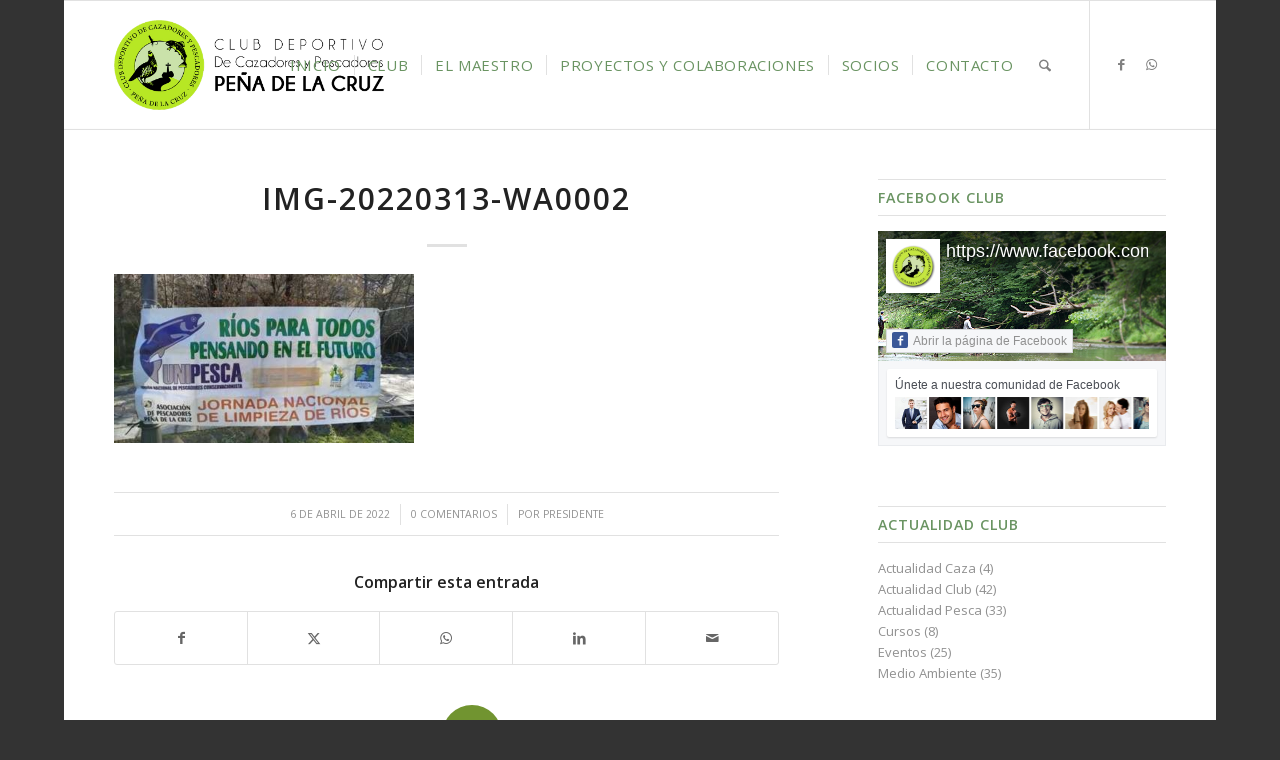

--- FILE ---
content_type: text/html; charset=UTF-8
request_url: https://xn--clubdeportivopeadelacruz-flc.es/jornada-de-limpieza-cuerpo-de-hombre-2022/img-20220313-wa0002-4/
body_size: 14555
content:
<!DOCTYPE html>
<html lang="es" class="html_boxed responsive av-preloader-disabled  html_header_top html_logo_left html_main_nav_header html_menu_right html_custom html_header_sticky html_header_shrinking_disabled html_mobile_menu_tablet html_header_searchicon html_content_align_center html_header_unstick_top_disabled html_header_stretch_disabled html_elegant-blog html_av-overlay-side html_av-overlay-side-minimal html_av-submenu-noclone html_entry_id_2970 av-cookies-no-cookie-consent av-no-preview av-default-lightbox html_text_menu_active av-mobile-menu-switch-default">
<head>
<meta charset="UTF-8" />
<meta name="robots" content="index, follow" />


<!-- mobile setting -->
<meta name="viewport" content="width=device-width, initial-scale=1">

<!-- Scripts/CSS and wp_head hook -->
<title>IMG-20220313-WA0002 &#8211; Club Deportivo Peña de la Cruz</title>
<meta name='robots' content='max-image-preview:large' />
<link rel="alternate" type="application/rss+xml" title="Club Deportivo Peña de la Cruz &raquo; Feed" href="https://xn--clubdeportivopeadelacruz-flc.es/feed/" />
<link rel="alternate" type="application/rss+xml" title="Club Deportivo Peña de la Cruz &raquo; Feed de los comentarios" href="https://xn--clubdeportivopeadelacruz-flc.es/comments/feed/" />
<link rel="alternate" type="application/rss+xml" title="Club Deportivo Peña de la Cruz &raquo; Comentario IMG-20220313-WA0002 del feed" href="https://xn--clubdeportivopeadelacruz-flc.es/jornada-de-limpieza-cuerpo-de-hombre-2022/img-20220313-wa0002-4/feed/" />
<link rel="alternate" title="oEmbed (JSON)" type="application/json+oembed" href="https://xn--clubdeportivopeadelacruz-flc.es/wp-json/oembed/1.0/embed?url=https%3A%2F%2Fxn--clubdeportivopeadelacruz-flc.es%2Fjornada-de-limpieza-cuerpo-de-hombre-2022%2Fimg-20220313-wa0002-4%2F" />
<link rel="alternate" title="oEmbed (XML)" type="text/xml+oembed" href="https://xn--clubdeportivopeadelacruz-flc.es/wp-json/oembed/1.0/embed?url=https%3A%2F%2Fxn--clubdeportivopeadelacruz-flc.es%2Fjornada-de-limpieza-cuerpo-de-hombre-2022%2Fimg-20220313-wa0002-4%2F&#038;format=xml" />

<!-- google webfont font replacement -->

			<script type='text/javascript'>

				(function() {

					/*	check if webfonts are disabled by user setting via cookie - or user must opt in.	*/
					var html = document.getElementsByTagName('html')[0];
					var cookie_check = html.className.indexOf('av-cookies-needs-opt-in') >= 0 || html.className.indexOf('av-cookies-can-opt-out') >= 0;
					var allow_continue = true;
					var silent_accept_cookie = html.className.indexOf('av-cookies-user-silent-accept') >= 0;

					if( cookie_check && ! silent_accept_cookie )
					{
						if( ! document.cookie.match(/aviaCookieConsent/) || html.className.indexOf('av-cookies-session-refused') >= 0 )
						{
							allow_continue = false;
						}
						else
						{
							if( ! document.cookie.match(/aviaPrivacyRefuseCookiesHideBar/) )
							{
								allow_continue = false;
							}
							else if( ! document.cookie.match(/aviaPrivacyEssentialCookiesEnabled/) )
							{
								allow_continue = false;
							}
							else if( document.cookie.match(/aviaPrivacyGoogleWebfontsDisabled/) )
							{
								allow_continue = false;
							}
						}
					}

					if( allow_continue )
					{
						var f = document.createElement('link');

						f.type 	= 'text/css';
						f.rel 	= 'stylesheet';
						f.href 	= 'https://fonts.googleapis.com/css?family=Open+Sans:400,600&display=auto';
						f.id 	= 'avia-google-webfont';

						document.getElementsByTagName('head')[0].appendChild(f);
					}
				})();

			</script>
			<style id='wp-img-auto-sizes-contain-inline-css' type='text/css'>
img:is([sizes=auto i],[sizes^="auto," i]){contain-intrinsic-size:3000px 1500px}
/*# sourceURL=wp-img-auto-sizes-contain-inline-css */
</style>
<style id='wp-emoji-styles-inline-css' type='text/css'>

	img.wp-smiley, img.emoji {
		display: inline !important;
		border: none !important;
		box-shadow: none !important;
		height: 1em !important;
		width: 1em !important;
		margin: 0 0.07em !important;
		vertical-align: -0.1em !important;
		background: none !important;
		padding: 0 !important;
	}
/*# sourceURL=wp-emoji-styles-inline-css */
</style>
<style id='wp-block-library-inline-css' type='text/css'>
:root{--wp-block-synced-color:#7a00df;--wp-block-synced-color--rgb:122,0,223;--wp-bound-block-color:var(--wp-block-synced-color);--wp-editor-canvas-background:#ddd;--wp-admin-theme-color:#007cba;--wp-admin-theme-color--rgb:0,124,186;--wp-admin-theme-color-darker-10:#006ba1;--wp-admin-theme-color-darker-10--rgb:0,107,160.5;--wp-admin-theme-color-darker-20:#005a87;--wp-admin-theme-color-darker-20--rgb:0,90,135;--wp-admin-border-width-focus:2px}@media (min-resolution:192dpi){:root{--wp-admin-border-width-focus:1.5px}}.wp-element-button{cursor:pointer}:root .has-very-light-gray-background-color{background-color:#eee}:root .has-very-dark-gray-background-color{background-color:#313131}:root .has-very-light-gray-color{color:#eee}:root .has-very-dark-gray-color{color:#313131}:root .has-vivid-green-cyan-to-vivid-cyan-blue-gradient-background{background:linear-gradient(135deg,#00d084,#0693e3)}:root .has-purple-crush-gradient-background{background:linear-gradient(135deg,#34e2e4,#4721fb 50%,#ab1dfe)}:root .has-hazy-dawn-gradient-background{background:linear-gradient(135deg,#faaca8,#dad0ec)}:root .has-subdued-olive-gradient-background{background:linear-gradient(135deg,#fafae1,#67a671)}:root .has-atomic-cream-gradient-background{background:linear-gradient(135deg,#fdd79a,#004a59)}:root .has-nightshade-gradient-background{background:linear-gradient(135deg,#330968,#31cdcf)}:root .has-midnight-gradient-background{background:linear-gradient(135deg,#020381,#2874fc)}:root{--wp--preset--font-size--normal:16px;--wp--preset--font-size--huge:42px}.has-regular-font-size{font-size:1em}.has-larger-font-size{font-size:2.625em}.has-normal-font-size{font-size:var(--wp--preset--font-size--normal)}.has-huge-font-size{font-size:var(--wp--preset--font-size--huge)}.has-text-align-center{text-align:center}.has-text-align-left{text-align:left}.has-text-align-right{text-align:right}.has-fit-text{white-space:nowrap!important}#end-resizable-editor-section{display:none}.aligncenter{clear:both}.items-justified-left{justify-content:flex-start}.items-justified-center{justify-content:center}.items-justified-right{justify-content:flex-end}.items-justified-space-between{justify-content:space-between}.screen-reader-text{border:0;clip-path:inset(50%);height:1px;margin:-1px;overflow:hidden;padding:0;position:absolute;width:1px;word-wrap:normal!important}.screen-reader-text:focus{background-color:#ddd;clip-path:none;color:#444;display:block;font-size:1em;height:auto;left:5px;line-height:normal;padding:15px 23px 14px;text-decoration:none;top:5px;width:auto;z-index:100000}html :where(.has-border-color){border-style:solid}html :where([style*=border-top-color]){border-top-style:solid}html :where([style*=border-right-color]){border-right-style:solid}html :where([style*=border-bottom-color]){border-bottom-style:solid}html :where([style*=border-left-color]){border-left-style:solid}html :where([style*=border-width]){border-style:solid}html :where([style*=border-top-width]){border-top-style:solid}html :where([style*=border-right-width]){border-right-style:solid}html :where([style*=border-bottom-width]){border-bottom-style:solid}html :where([style*=border-left-width]){border-left-style:solid}html :where(img[class*=wp-image-]){height:auto;max-width:100%}:where(figure){margin:0 0 1em}html :where(.is-position-sticky){--wp-admin--admin-bar--position-offset:var(--wp-admin--admin-bar--height,0px)}@media screen and (max-width:600px){html :where(.is-position-sticky){--wp-admin--admin-bar--position-offset:0px}}

/*# sourceURL=wp-block-library-inline-css */
</style><style id='global-styles-inline-css' type='text/css'>
:root{--wp--preset--aspect-ratio--square: 1;--wp--preset--aspect-ratio--4-3: 4/3;--wp--preset--aspect-ratio--3-4: 3/4;--wp--preset--aspect-ratio--3-2: 3/2;--wp--preset--aspect-ratio--2-3: 2/3;--wp--preset--aspect-ratio--16-9: 16/9;--wp--preset--aspect-ratio--9-16: 9/16;--wp--preset--color--black: #000000;--wp--preset--color--cyan-bluish-gray: #abb8c3;--wp--preset--color--white: #ffffff;--wp--preset--color--pale-pink: #f78da7;--wp--preset--color--vivid-red: #cf2e2e;--wp--preset--color--luminous-vivid-orange: #ff6900;--wp--preset--color--luminous-vivid-amber: #fcb900;--wp--preset--color--light-green-cyan: #7bdcb5;--wp--preset--color--vivid-green-cyan: #00d084;--wp--preset--color--pale-cyan-blue: #8ed1fc;--wp--preset--color--vivid-cyan-blue: #0693e3;--wp--preset--color--vivid-purple: #9b51e0;--wp--preset--color--metallic-red: #b02b2c;--wp--preset--color--maximum-yellow-red: #edae44;--wp--preset--color--yellow-sun: #eeee22;--wp--preset--color--palm-leaf: #83a846;--wp--preset--color--aero: #7bb0e7;--wp--preset--color--old-lavender: #745f7e;--wp--preset--color--steel-teal: #5f8789;--wp--preset--color--raspberry-pink: #d65799;--wp--preset--color--medium-turquoise: #4ecac2;--wp--preset--gradient--vivid-cyan-blue-to-vivid-purple: linear-gradient(135deg,rgb(6,147,227) 0%,rgb(155,81,224) 100%);--wp--preset--gradient--light-green-cyan-to-vivid-green-cyan: linear-gradient(135deg,rgb(122,220,180) 0%,rgb(0,208,130) 100%);--wp--preset--gradient--luminous-vivid-amber-to-luminous-vivid-orange: linear-gradient(135deg,rgb(252,185,0) 0%,rgb(255,105,0) 100%);--wp--preset--gradient--luminous-vivid-orange-to-vivid-red: linear-gradient(135deg,rgb(255,105,0) 0%,rgb(207,46,46) 100%);--wp--preset--gradient--very-light-gray-to-cyan-bluish-gray: linear-gradient(135deg,rgb(238,238,238) 0%,rgb(169,184,195) 100%);--wp--preset--gradient--cool-to-warm-spectrum: linear-gradient(135deg,rgb(74,234,220) 0%,rgb(151,120,209) 20%,rgb(207,42,186) 40%,rgb(238,44,130) 60%,rgb(251,105,98) 80%,rgb(254,248,76) 100%);--wp--preset--gradient--blush-light-purple: linear-gradient(135deg,rgb(255,206,236) 0%,rgb(152,150,240) 100%);--wp--preset--gradient--blush-bordeaux: linear-gradient(135deg,rgb(254,205,165) 0%,rgb(254,45,45) 50%,rgb(107,0,62) 100%);--wp--preset--gradient--luminous-dusk: linear-gradient(135deg,rgb(255,203,112) 0%,rgb(199,81,192) 50%,rgb(65,88,208) 100%);--wp--preset--gradient--pale-ocean: linear-gradient(135deg,rgb(255,245,203) 0%,rgb(182,227,212) 50%,rgb(51,167,181) 100%);--wp--preset--gradient--electric-grass: linear-gradient(135deg,rgb(202,248,128) 0%,rgb(113,206,126) 100%);--wp--preset--gradient--midnight: linear-gradient(135deg,rgb(2,3,129) 0%,rgb(40,116,252) 100%);--wp--preset--font-size--small: 1rem;--wp--preset--font-size--medium: 1.125rem;--wp--preset--font-size--large: 1.75rem;--wp--preset--font-size--x-large: clamp(1.75rem, 3vw, 2.25rem);--wp--preset--spacing--20: 0.44rem;--wp--preset--spacing--30: 0.67rem;--wp--preset--spacing--40: 1rem;--wp--preset--spacing--50: 1.5rem;--wp--preset--spacing--60: 2.25rem;--wp--preset--spacing--70: 3.38rem;--wp--preset--spacing--80: 5.06rem;--wp--preset--shadow--natural: 6px 6px 9px rgba(0, 0, 0, 0.2);--wp--preset--shadow--deep: 12px 12px 50px rgba(0, 0, 0, 0.4);--wp--preset--shadow--sharp: 6px 6px 0px rgba(0, 0, 0, 0.2);--wp--preset--shadow--outlined: 6px 6px 0px -3px rgb(255, 255, 255), 6px 6px rgb(0, 0, 0);--wp--preset--shadow--crisp: 6px 6px 0px rgb(0, 0, 0);}:root { --wp--style--global--content-size: 800px;--wp--style--global--wide-size: 1130px; }:where(body) { margin: 0; }.wp-site-blocks > .alignleft { float: left; margin-right: 2em; }.wp-site-blocks > .alignright { float: right; margin-left: 2em; }.wp-site-blocks > .aligncenter { justify-content: center; margin-left: auto; margin-right: auto; }:where(.is-layout-flex){gap: 0.5em;}:where(.is-layout-grid){gap: 0.5em;}.is-layout-flow > .alignleft{float: left;margin-inline-start: 0;margin-inline-end: 2em;}.is-layout-flow > .alignright{float: right;margin-inline-start: 2em;margin-inline-end: 0;}.is-layout-flow > .aligncenter{margin-left: auto !important;margin-right: auto !important;}.is-layout-constrained > .alignleft{float: left;margin-inline-start: 0;margin-inline-end: 2em;}.is-layout-constrained > .alignright{float: right;margin-inline-start: 2em;margin-inline-end: 0;}.is-layout-constrained > .aligncenter{margin-left: auto !important;margin-right: auto !important;}.is-layout-constrained > :where(:not(.alignleft):not(.alignright):not(.alignfull)){max-width: var(--wp--style--global--content-size);margin-left: auto !important;margin-right: auto !important;}.is-layout-constrained > .alignwide{max-width: var(--wp--style--global--wide-size);}body .is-layout-flex{display: flex;}.is-layout-flex{flex-wrap: wrap;align-items: center;}.is-layout-flex > :is(*, div){margin: 0;}body .is-layout-grid{display: grid;}.is-layout-grid > :is(*, div){margin: 0;}body{padding-top: 0px;padding-right: 0px;padding-bottom: 0px;padding-left: 0px;}a:where(:not(.wp-element-button)){text-decoration: underline;}:root :where(.wp-element-button, .wp-block-button__link){background-color: #32373c;border-width: 0;color: #fff;font-family: inherit;font-size: inherit;font-style: inherit;font-weight: inherit;letter-spacing: inherit;line-height: inherit;padding-top: calc(0.667em + 2px);padding-right: calc(1.333em + 2px);padding-bottom: calc(0.667em + 2px);padding-left: calc(1.333em + 2px);text-decoration: none;text-transform: inherit;}.has-black-color{color: var(--wp--preset--color--black) !important;}.has-cyan-bluish-gray-color{color: var(--wp--preset--color--cyan-bluish-gray) !important;}.has-white-color{color: var(--wp--preset--color--white) !important;}.has-pale-pink-color{color: var(--wp--preset--color--pale-pink) !important;}.has-vivid-red-color{color: var(--wp--preset--color--vivid-red) !important;}.has-luminous-vivid-orange-color{color: var(--wp--preset--color--luminous-vivid-orange) !important;}.has-luminous-vivid-amber-color{color: var(--wp--preset--color--luminous-vivid-amber) !important;}.has-light-green-cyan-color{color: var(--wp--preset--color--light-green-cyan) !important;}.has-vivid-green-cyan-color{color: var(--wp--preset--color--vivid-green-cyan) !important;}.has-pale-cyan-blue-color{color: var(--wp--preset--color--pale-cyan-blue) !important;}.has-vivid-cyan-blue-color{color: var(--wp--preset--color--vivid-cyan-blue) !important;}.has-vivid-purple-color{color: var(--wp--preset--color--vivid-purple) !important;}.has-metallic-red-color{color: var(--wp--preset--color--metallic-red) !important;}.has-maximum-yellow-red-color{color: var(--wp--preset--color--maximum-yellow-red) !important;}.has-yellow-sun-color{color: var(--wp--preset--color--yellow-sun) !important;}.has-palm-leaf-color{color: var(--wp--preset--color--palm-leaf) !important;}.has-aero-color{color: var(--wp--preset--color--aero) !important;}.has-old-lavender-color{color: var(--wp--preset--color--old-lavender) !important;}.has-steel-teal-color{color: var(--wp--preset--color--steel-teal) !important;}.has-raspberry-pink-color{color: var(--wp--preset--color--raspberry-pink) !important;}.has-medium-turquoise-color{color: var(--wp--preset--color--medium-turquoise) !important;}.has-black-background-color{background-color: var(--wp--preset--color--black) !important;}.has-cyan-bluish-gray-background-color{background-color: var(--wp--preset--color--cyan-bluish-gray) !important;}.has-white-background-color{background-color: var(--wp--preset--color--white) !important;}.has-pale-pink-background-color{background-color: var(--wp--preset--color--pale-pink) !important;}.has-vivid-red-background-color{background-color: var(--wp--preset--color--vivid-red) !important;}.has-luminous-vivid-orange-background-color{background-color: var(--wp--preset--color--luminous-vivid-orange) !important;}.has-luminous-vivid-amber-background-color{background-color: var(--wp--preset--color--luminous-vivid-amber) !important;}.has-light-green-cyan-background-color{background-color: var(--wp--preset--color--light-green-cyan) !important;}.has-vivid-green-cyan-background-color{background-color: var(--wp--preset--color--vivid-green-cyan) !important;}.has-pale-cyan-blue-background-color{background-color: var(--wp--preset--color--pale-cyan-blue) !important;}.has-vivid-cyan-blue-background-color{background-color: var(--wp--preset--color--vivid-cyan-blue) !important;}.has-vivid-purple-background-color{background-color: var(--wp--preset--color--vivid-purple) !important;}.has-metallic-red-background-color{background-color: var(--wp--preset--color--metallic-red) !important;}.has-maximum-yellow-red-background-color{background-color: var(--wp--preset--color--maximum-yellow-red) !important;}.has-yellow-sun-background-color{background-color: var(--wp--preset--color--yellow-sun) !important;}.has-palm-leaf-background-color{background-color: var(--wp--preset--color--palm-leaf) !important;}.has-aero-background-color{background-color: var(--wp--preset--color--aero) !important;}.has-old-lavender-background-color{background-color: var(--wp--preset--color--old-lavender) !important;}.has-steel-teal-background-color{background-color: var(--wp--preset--color--steel-teal) !important;}.has-raspberry-pink-background-color{background-color: var(--wp--preset--color--raspberry-pink) !important;}.has-medium-turquoise-background-color{background-color: var(--wp--preset--color--medium-turquoise) !important;}.has-black-border-color{border-color: var(--wp--preset--color--black) !important;}.has-cyan-bluish-gray-border-color{border-color: var(--wp--preset--color--cyan-bluish-gray) !important;}.has-white-border-color{border-color: var(--wp--preset--color--white) !important;}.has-pale-pink-border-color{border-color: var(--wp--preset--color--pale-pink) !important;}.has-vivid-red-border-color{border-color: var(--wp--preset--color--vivid-red) !important;}.has-luminous-vivid-orange-border-color{border-color: var(--wp--preset--color--luminous-vivid-orange) !important;}.has-luminous-vivid-amber-border-color{border-color: var(--wp--preset--color--luminous-vivid-amber) !important;}.has-light-green-cyan-border-color{border-color: var(--wp--preset--color--light-green-cyan) !important;}.has-vivid-green-cyan-border-color{border-color: var(--wp--preset--color--vivid-green-cyan) !important;}.has-pale-cyan-blue-border-color{border-color: var(--wp--preset--color--pale-cyan-blue) !important;}.has-vivid-cyan-blue-border-color{border-color: var(--wp--preset--color--vivid-cyan-blue) !important;}.has-vivid-purple-border-color{border-color: var(--wp--preset--color--vivid-purple) !important;}.has-metallic-red-border-color{border-color: var(--wp--preset--color--metallic-red) !important;}.has-maximum-yellow-red-border-color{border-color: var(--wp--preset--color--maximum-yellow-red) !important;}.has-yellow-sun-border-color{border-color: var(--wp--preset--color--yellow-sun) !important;}.has-palm-leaf-border-color{border-color: var(--wp--preset--color--palm-leaf) !important;}.has-aero-border-color{border-color: var(--wp--preset--color--aero) !important;}.has-old-lavender-border-color{border-color: var(--wp--preset--color--old-lavender) !important;}.has-steel-teal-border-color{border-color: var(--wp--preset--color--steel-teal) !important;}.has-raspberry-pink-border-color{border-color: var(--wp--preset--color--raspberry-pink) !important;}.has-medium-turquoise-border-color{border-color: var(--wp--preset--color--medium-turquoise) !important;}.has-vivid-cyan-blue-to-vivid-purple-gradient-background{background: var(--wp--preset--gradient--vivid-cyan-blue-to-vivid-purple) !important;}.has-light-green-cyan-to-vivid-green-cyan-gradient-background{background: var(--wp--preset--gradient--light-green-cyan-to-vivid-green-cyan) !important;}.has-luminous-vivid-amber-to-luminous-vivid-orange-gradient-background{background: var(--wp--preset--gradient--luminous-vivid-amber-to-luminous-vivid-orange) !important;}.has-luminous-vivid-orange-to-vivid-red-gradient-background{background: var(--wp--preset--gradient--luminous-vivid-orange-to-vivid-red) !important;}.has-very-light-gray-to-cyan-bluish-gray-gradient-background{background: var(--wp--preset--gradient--very-light-gray-to-cyan-bluish-gray) !important;}.has-cool-to-warm-spectrum-gradient-background{background: var(--wp--preset--gradient--cool-to-warm-spectrum) !important;}.has-blush-light-purple-gradient-background{background: var(--wp--preset--gradient--blush-light-purple) !important;}.has-blush-bordeaux-gradient-background{background: var(--wp--preset--gradient--blush-bordeaux) !important;}.has-luminous-dusk-gradient-background{background: var(--wp--preset--gradient--luminous-dusk) !important;}.has-pale-ocean-gradient-background{background: var(--wp--preset--gradient--pale-ocean) !important;}.has-electric-grass-gradient-background{background: var(--wp--preset--gradient--electric-grass) !important;}.has-midnight-gradient-background{background: var(--wp--preset--gradient--midnight) !important;}.has-small-font-size{font-size: var(--wp--preset--font-size--small) !important;}.has-medium-font-size{font-size: var(--wp--preset--font-size--medium) !important;}.has-large-font-size{font-size: var(--wp--preset--font-size--large) !important;}.has-x-large-font-size{font-size: var(--wp--preset--font-size--x-large) !important;}
/*# sourceURL=global-styles-inline-css */
</style>

<link rel='stylesheet' id='avia-merged-styles-css' href='https://xn--clubdeportivopeadelacruz-flc.es/wp-content/uploads/dynamic_avia/avia-merged-styles-235e63176a4e9676504ab1a4a5ec18f5---6965d34c06b19.css' type='text/css' media='all' />
<script type="text/javascript" src="https://xn--clubdeportivopeadelacruz-flc.es/wp-includes/js/jquery/jquery.min.js?ver=3.7.1" id="jquery-core-js"></script>
<script type="text/javascript" src="https://xn--clubdeportivopeadelacruz-flc.es/wp-includes/js/jquery/jquery-migrate.min.js?ver=3.4.1" id="jquery-migrate-js"></script>
<script type="text/javascript" src="https://xn--clubdeportivopeadelacruz-flc.es/wp-content/uploads/dynamic_avia/avia-head-scripts-070366f63d82c41a8edf227fc9d22909---6965d34c4757c.js" id="avia-head-scripts-js"></script>
<link rel="https://api.w.org/" href="https://xn--clubdeportivopeadelacruz-flc.es/wp-json/" /><link rel="alternate" title="JSON" type="application/json" href="https://xn--clubdeportivopeadelacruz-flc.es/wp-json/wp/v2/media/2970" /><link rel="EditURI" type="application/rsd+xml" title="RSD" href="https://xn--clubdeportivopeadelacruz-flc.es/xmlrpc.php?rsd" />
<meta name="generator" content="WordPress 6.9" />
<link rel="canonical" href="https://xn--clubdeportivopeadelacruz-flc.es/jornada-de-limpieza-cuerpo-de-hombre-2022/img-20220313-wa0002-4/" />
<link rel='shortlink' href='https://xn--clubdeportivopeadelacruz-flc.es/?p=2970' />

<link rel="icon" href="https://xn--clubdeportivopeadelacruz-flc.es/wp-content/uploads/2022/01/logo-sociedad.png" type="image/png">
<!--[if lt IE 9]><script src="https://xn--clubdeportivopeadelacruz-flc.es/wp-content/themes/enfold/js/html5shiv.js"></script><![endif]--><link rel="profile" href="https://gmpg.org/xfn/11" />
<link rel="alternate" type="application/rss+xml" title="Club Deportivo Peña de la Cruz RSS2 Feed" href="https://xn--clubdeportivopeadelacruz-flc.es/feed/" />
<link rel="pingback" href="https://xn--clubdeportivopeadelacruz-flc.es/xmlrpc.php" />

<style type='text/css' media='screen'>
 #top #header_main > .container, #top #header_main > .container .main_menu  .av-main-nav > li > a, #top #header_main #menu-item-shop .cart_dropdown_link{ height:128px; line-height: 128px; }
 .html_top_nav_header .av-logo-container{ height:128px;  }
 .html_header_top.html_header_sticky #top #wrap_all #main{ padding-top:128px; } 
</style>

<!-- To speed up the rendering and to display the site as fast as possible to the user we include some styles and scripts for above the fold content inline -->
<script type="text/javascript">'use strict';var avia_is_mobile=!1;if(/Android|webOS|iPhone|iPad|iPod|BlackBerry|IEMobile|Opera Mini/i.test(navigator.userAgent)&&'ontouchstart' in document.documentElement){avia_is_mobile=!0;document.documentElement.className+=' avia_mobile '}
else{document.documentElement.className+=' avia_desktop '};document.documentElement.className+=' js_active ';(function(){var e=['-webkit-','-moz-','-ms-',''],n='',o=!1,a=!1;for(var t in e){if(e[t]+'transform' in document.documentElement.style){o=!0;n=e[t]+'transform'};if(e[t]+'perspective' in document.documentElement.style){a=!0}};if(o){document.documentElement.className+=' avia_transform '};if(a){document.documentElement.className+=' avia_transform3d '};if(typeof document.getElementsByClassName=='function'&&typeof document.documentElement.getBoundingClientRect=='function'&&avia_is_mobile==!1){if(n&&window.innerHeight>0){setTimeout(function(){var e=0,o={},a=0,t=document.getElementsByClassName('av-parallax'),i=window.pageYOffset||document.documentElement.scrollTop;for(e=0;e<t.length;e++){t[e].style.top='0px';o=t[e].getBoundingClientRect();a=Math.ceil((window.innerHeight+i-o.top)*0.3);t[e].style[n]='translate(0px, '+a+'px)';t[e].style.top='auto';t[e].className+=' enabled-parallax '}},50)}}})();</script><style type="text/css">
		@font-face {font-family: 'entypo-fontello-enfold'; font-weight: normal; font-style: normal; font-display: auto;
		src: url('https://xn--clubdeportivopeadelacruz-flc.es/wp-content/themes/enfold/config-templatebuilder/avia-template-builder/assets/fonts/entypo-fontello-enfold/entypo-fontello-enfold.woff2') format('woff2'),
		url('https://xn--clubdeportivopeadelacruz-flc.es/wp-content/themes/enfold/config-templatebuilder/avia-template-builder/assets/fonts/entypo-fontello-enfold/entypo-fontello-enfold.woff') format('woff'),
		url('https://xn--clubdeportivopeadelacruz-flc.es/wp-content/themes/enfold/config-templatebuilder/avia-template-builder/assets/fonts/entypo-fontello-enfold/entypo-fontello-enfold.ttf') format('truetype'),
		url('https://xn--clubdeportivopeadelacruz-flc.es/wp-content/themes/enfold/config-templatebuilder/avia-template-builder/assets/fonts/entypo-fontello-enfold/entypo-fontello-enfold.svg#entypo-fontello-enfold') format('svg'),
		url('https://xn--clubdeportivopeadelacruz-flc.es/wp-content/themes/enfold/config-templatebuilder/avia-template-builder/assets/fonts/entypo-fontello-enfold/entypo-fontello-enfold.eot'),
		url('https://xn--clubdeportivopeadelacruz-flc.es/wp-content/themes/enfold/config-templatebuilder/avia-template-builder/assets/fonts/entypo-fontello-enfold/entypo-fontello-enfold.eot?#iefix') format('embedded-opentype');
		}

		#top .avia-font-entypo-fontello-enfold, body .avia-font-entypo-fontello-enfold, html body [data-av_iconfont='entypo-fontello-enfold']:before{ font-family: 'entypo-fontello-enfold'; }
		
		@font-face {font-family: 'entypo-fontello'; font-weight: normal; font-style: normal; font-display: auto;
		src: url('https://xn--clubdeportivopeadelacruz-flc.es/wp-content/themes/enfold/config-templatebuilder/avia-template-builder/assets/fonts/entypo-fontello/entypo-fontello.woff2') format('woff2'),
		url('https://xn--clubdeportivopeadelacruz-flc.es/wp-content/themes/enfold/config-templatebuilder/avia-template-builder/assets/fonts/entypo-fontello/entypo-fontello.woff') format('woff'),
		url('https://xn--clubdeportivopeadelacruz-flc.es/wp-content/themes/enfold/config-templatebuilder/avia-template-builder/assets/fonts/entypo-fontello/entypo-fontello.ttf') format('truetype'),
		url('https://xn--clubdeportivopeadelacruz-flc.es/wp-content/themes/enfold/config-templatebuilder/avia-template-builder/assets/fonts/entypo-fontello/entypo-fontello.svg#entypo-fontello') format('svg'),
		url('https://xn--clubdeportivopeadelacruz-flc.es/wp-content/themes/enfold/config-templatebuilder/avia-template-builder/assets/fonts/entypo-fontello/entypo-fontello.eot'),
		url('https://xn--clubdeportivopeadelacruz-flc.es/wp-content/themes/enfold/config-templatebuilder/avia-template-builder/assets/fonts/entypo-fontello/entypo-fontello.eot?#iefix') format('embedded-opentype');
		}

		#top .avia-font-entypo-fontello, body .avia-font-entypo-fontello, html body [data-av_iconfont='entypo-fontello']:before{ font-family: 'entypo-fontello'; }
		</style>

<!--
Debugging Info for Theme support: 

Theme: Enfold
Version: 7.1
Installed: enfold
AviaFramework Version: 5.6
AviaBuilder Version: 6.0
aviaElementManager Version: 1.0.1
ML:128-PU:28-PLA:6
WP:6.9
Compress: CSS:all theme files - JS:all theme files
Updates: disabled
PLAu:4
-->
</head>

<body id="top" class="attachment wp-singular attachment-template-default single single-attachment postid-2970 attachmentid-2970 attachment-jpeg wp-theme-enfold boxed no_sidebar_border rtl_columns av-curtain-numeric open_sans  post-type-attachment avia-responsive-images-support" itemscope="itemscope" itemtype="https://schema.org/WebPage" >

	
	<div id='wrap_all'>

	
<header id='header' class='all_colors header_color light_bg_color  av_header_top av_logo_left av_main_nav_header av_menu_right av_custom av_header_sticky av_header_shrinking_disabled av_header_stretch_disabled av_mobile_menu_tablet av_header_searchicon av_header_unstick_top_disabled av_seperator_small_border av_bottom_nav_disabled '  data-av_shrink_factor='50' role="banner" itemscope="itemscope" itemtype="https://schema.org/WPHeader" >

		<div  id='header_main' class='container_wrap container_wrap_logo'>

        <div class='container av-logo-container'><div class='inner-container'><span class='logo avia-standard-logo'><a href='https://xn--clubdeportivopeadelacruz-flc.es/' class='' aria-label='logo-sociedad-de-pescadores-pena-de-la-cruz' title='logo-sociedad-de-pescadores-pena-de-la-cruz'><img src="https://xn--clubdeportivopeadelacruz-flc.es/wp-content/uploads/2022/01/logo-sociedad-de-pescadores-pena-de-la-cruz-1.png" srcset="https://xn--clubdeportivopeadelacruz-flc.es/wp-content/uploads/2022/01/logo-sociedad-de-pescadores-pena-de-la-cruz-1.png 957w, https://xn--clubdeportivopeadelacruz-flc.es/wp-content/uploads/2022/01/logo-sociedad-de-pescadores-pena-de-la-cruz-1-300x140.png 300w, https://xn--clubdeportivopeadelacruz-flc.es/wp-content/uploads/2022/01/logo-sociedad-de-pescadores-pena-de-la-cruz-1-768x359.png 768w, https://xn--clubdeportivopeadelacruz-flc.es/wp-content/uploads/2022/01/logo-sociedad-de-pescadores-pena-de-la-cruz-1-705x329.png 705w" sizes="(max-width: 957px) 100vw, 957px" height="100" width="300" alt='Club Deportivo Peña de la Cruz' title='logo-sociedad-de-pescadores-pena-de-la-cruz' /></a></span><nav class='main_menu' data-selectname='Selecciona una página'  role="navigation" itemscope="itemscope" itemtype="https://schema.org/SiteNavigationElement" ><div class="avia-menu av-main-nav-wrap av_menu_icon_beside"><ul role="menu" class="menu av-main-nav" id="avia-menu"><li role="menuitem" id="menu-item-2461" class="menu-item menu-item-type-post_type menu-item-object-page menu-item-home menu-item-top-level menu-item-top-level-1"><a href="https://xn--clubdeportivopeadelacruz-flc.es/" itemprop="url" tabindex="0"><span class="avia-bullet"></span><span class="avia-menu-text">INICIO</span><span class="avia-menu-fx"><span class="avia-arrow-wrap"><span class="avia-arrow"></span></span></span></a></li>
<li role="menuitem" id="menu-item-2543" class="menu-item menu-item-type-post_type menu-item-object-page menu-item-top-level menu-item-top-level-2"><a href="https://xn--clubdeportivopeadelacruz-flc.es/historia/" itemprop="url" tabindex="0"><span class="avia-bullet"></span><span class="avia-menu-text">CLUB</span><span class="avia-menu-fx"><span class="avia-arrow-wrap"><span class="avia-arrow"></span></span></span></a></li>
<li role="menuitem" id="menu-item-2549" class="menu-item menu-item-type-post_type menu-item-object-page menu-item-top-level menu-item-top-level-3"><a href="https://xn--clubdeportivopeadelacruz-flc.es/el-maestro/" itemprop="url" tabindex="0"><span class="avia-bullet"></span><span class="avia-menu-text">EL MAESTRO</span><span class="avia-menu-fx"><span class="avia-arrow-wrap"><span class="avia-arrow"></span></span></span></a></li>
<li role="menuitem" id="menu-item-2815" class="menu-item menu-item-type-post_type menu-item-object-page menu-item-top-level menu-item-top-level-4"><a href="https://xn--clubdeportivopeadelacruz-flc.es/proyectos-y-colaboraciones/" itemprop="url" tabindex="0"><span class="avia-bullet"></span><span class="avia-menu-text">Proyectos y colaboraciones</span><span class="avia-menu-fx"><span class="avia-arrow-wrap"><span class="avia-arrow"></span></span></span></a></li>
<li role="menuitem" id="menu-item-2548" class="menu-item menu-item-type-post_type menu-item-object-page menu-item-top-level menu-item-top-level-5"><a href="https://xn--clubdeportivopeadelacruz-flc.es/area-socios/" itemprop="url" tabindex="0"><span class="avia-bullet"></span><span class="avia-menu-text">SOCIOS</span><span class="avia-menu-fx"><span class="avia-arrow-wrap"><span class="avia-arrow"></span></span></span></a></li>
<li role="menuitem" id="menu-item-2542" class="menu-item menu-item-type-post_type menu-item-object-page menu-item-top-level menu-item-top-level-6"><a href="https://xn--clubdeportivopeadelacruz-flc.es/contacto/" itemprop="url" tabindex="0"><span class="avia-bullet"></span><span class="avia-menu-text">CONTACTO</span><span class="avia-menu-fx"><span class="avia-arrow-wrap"><span class="avia-arrow"></span></span></span></a></li>
<li id="menu-item-search" class="noMobile menu-item menu-item-search-dropdown menu-item-avia-special" role="menuitem"><a class="avia-svg-icon avia-font-svg_entypo-fontello" aria-label="Buscar" href="?s=" rel="nofollow" title="Click to open the search input field" data-avia-search-tooltip="
&lt;search&gt;
	&lt;form role=&quot;search&quot; action=&quot;https://xn--clubdeportivopeadelacruz-flc.es/&quot; id=&quot;searchform&quot; method=&quot;get&quot; class=&quot;&quot;&gt;
		&lt;div&gt;
&lt;span class=&#039;av_searchform_search avia-svg-icon avia-font-svg_entypo-fontello&#039; data-av_svg_icon=&#039;search&#039; data-av_iconset=&#039;svg_entypo-fontello&#039;&gt;&lt;svg version=&quot;1.1&quot; xmlns=&quot;http://www.w3.org/2000/svg&quot; width=&quot;25&quot; height=&quot;32&quot; viewBox=&quot;0 0 25 32&quot; preserveAspectRatio=&quot;xMidYMid meet&quot; aria-labelledby=&#039;av-svg-title-1&#039; aria-describedby=&#039;av-svg-desc-1&#039; role=&quot;graphics-symbol&quot; aria-hidden=&quot;true&quot;&gt;
&lt;title id=&#039;av-svg-title-1&#039;&gt;Search&lt;/title&gt;
&lt;desc id=&#039;av-svg-desc-1&#039;&gt;Search&lt;/desc&gt;
&lt;path d=&quot;M24.704 24.704q0.96 1.088 0.192 1.984l-1.472 1.472q-1.152 1.024-2.176 0l-6.080-6.080q-2.368 1.344-4.992 1.344-4.096 0-7.136-3.040t-3.040-7.136 2.88-7.008 6.976-2.912 7.168 3.040 3.072 7.136q0 2.816-1.472 5.184zM3.008 13.248q0 2.816 2.176 4.992t4.992 2.176 4.832-2.016 2.016-4.896q0-2.816-2.176-4.96t-4.992-2.144-4.832 2.016-2.016 4.832z&quot;&gt;&lt;/path&gt;
&lt;/svg&gt;&lt;/span&gt;			&lt;input type=&quot;submit&quot; value=&quot;&quot; id=&quot;searchsubmit&quot; class=&quot;button&quot; title=&quot;Enter at least 3 characters to show search results in a dropdown or click to route to search result page to show all results&quot; /&gt;
			&lt;input type=&quot;search&quot; id=&quot;s&quot; name=&quot;s&quot; value=&quot;&quot; aria-label=&#039;Buscar&#039; placeholder=&#039;Buscar&#039; required /&gt;
		&lt;/div&gt;
	&lt;/form&gt;
&lt;/search&gt;
" data-av_svg_icon='search' data-av_iconset='svg_entypo-fontello'><svg version="1.1" xmlns="http://www.w3.org/2000/svg" width="25" height="32" viewBox="0 0 25 32" preserveAspectRatio="xMidYMid meet" aria-labelledby='av-svg-title-2' aria-describedby='av-svg-desc-2' role="graphics-symbol" aria-hidden="true">
<title id='av-svg-title-2'>Click to open the search input field</title>
<desc id='av-svg-desc-2'>Click to open the search input field</desc>
<path d="M24.704 24.704q0.96 1.088 0.192 1.984l-1.472 1.472q-1.152 1.024-2.176 0l-6.080-6.080q-2.368 1.344-4.992 1.344-4.096 0-7.136-3.040t-3.040-7.136 2.88-7.008 6.976-2.912 7.168 3.040 3.072 7.136q0 2.816-1.472 5.184zM3.008 13.248q0 2.816 2.176 4.992t4.992 2.176 4.832-2.016 2.016-4.896q0-2.816-2.176-4.96t-4.992-2.144-4.832 2.016-2.016 4.832z"></path>
</svg><span class="avia_hidden_link_text">Buscar</span></a></li><li class="av-burger-menu-main menu-item-avia-special av-small-burger-icon" role="menuitem">
	        			<a href="#" aria-label="Menú" aria-hidden="false">
							<span class="av-hamburger av-hamburger--spin av-js-hamburger">
								<span class="av-hamburger-box">
						          <span class="av-hamburger-inner"></span>
						          <strong>Menú</strong>
								</span>
							</span>
							<span class="avia_hidden_link_text">Menú</span>
						</a>
	        		   </li></ul></div><ul class='noLightbox social_bookmarks icon_count_2'><li class='social_bookmarks_facebook av-social-link-facebook social_icon_1 avia_social_iconfont'><a  target="_blank" aria-label="Link to Facebook" href='https://www.facebook.com/ClubDeportivoDePescadoresPenaDeLaCruz' data-av_icon='' data-av_iconfont='entypo-fontello' title="Link to Facebook" desc="Link to Facebook" title='Link to Facebook'><span class='avia_hidden_link_text'>Link to Facebook</span></a></li><li class='social_bookmarks_whatsapp av-social-link-whatsapp social_icon_2 avia_social_iconfont'><a  aria-label="Link to WhatsApp" href='#' data-av_icon='' data-av_iconfont='entypo-fontello' title="Link to WhatsApp" desc="Link to WhatsApp" title='Link to WhatsApp'><span class='avia_hidden_link_text'>Link to WhatsApp</span></a></li></ul></nav></div> </div> 
		<!-- end container_wrap-->
		</div>
<div class="header_bg"></div>
<!-- end header -->
</header>

	<div id='main' class='all_colors' data-scroll-offset='128'>

	
		<div class='container_wrap container_wrap_first main_color sidebar_right'>

			<div class='container template-blog template-single-blog '>

				<main class='content units av-content-small alpha  av-blog-meta-tag-disabled av-main-single'  role="main" itemprop="mainContentOfPage" >

					<article class="post-entry post-entry-type-standard post-entry-2970 post-loop-1 post-parity-odd post-entry-last single-big post  post-2970 attachment type-attachment status-inherit hentry"  itemscope="itemscope" itemtype="https://schema.org/CreativeWork" ><div class="blog-meta"></div><div class='entry-content-wrapper clearfix standard-content'><header class="entry-content-header" aria-label="Post: IMG-20220313-WA0002"><div class="av-heading-wrapper"><h1 class='post-title entry-title '  itemprop="headline" >IMG-20220313-WA0002<span class="post-format-icon minor-meta"></span></h1></div></header><span class="av-vertical-delimiter"></span><div class="entry-content"  itemprop="text" ><p class="attachment"><a href='https://xn--clubdeportivopeadelacruz-flc.es/wp-content/uploads/2022/04/IMG-20220313-WA0002-3.jpg'><img decoding="async" width="300" height="169" src="https://xn--clubdeportivopeadelacruz-flc.es/wp-content/uploads/2022/04/IMG-20220313-WA0002-3-300x169.jpg" class="attachment-medium size-medium" alt="" srcset="https://xn--clubdeportivopeadelacruz-flc.es/wp-content/uploads/2022/04/IMG-20220313-WA0002-3-300x169.jpg 300w, https://xn--clubdeportivopeadelacruz-flc.es/wp-content/uploads/2022/04/IMG-20220313-WA0002-3.jpg 400w" sizes="(max-width: 300px) 100vw, 300px" /></a></p>
</div><span class="post-meta-infos"><time class="date-container minor-meta updated"  itemprop="datePublished" datetime="2022-04-06T07:24:58+01:00" >6 de abril de 2022</time><span class="text-sep">/</span><span class="comment-container minor-meta"><a href="https://xn--clubdeportivopeadelacruz-flc.es/jornada-de-limpieza-cuerpo-de-hombre-2022/img-20220313-wa0002-4/#respond" class="comments-link" >0 Comentarios</a></span><span class="text-sep">/</span><span class="blog-author minor-meta">por <span class="entry-author-link"  itemprop="author" ><span class="author"><span class="fn"><a href="https://xn--clubdeportivopeadelacruz-flc.es/author/presidente/" title="Entradas de PRESIDENTE" rel="author">PRESIDENTE</a></span></span></span></span></span><footer class="entry-footer"><div class='av-social-sharing-box av-social-sharing-box-default av-social-sharing-box-fullwidth'><div class="av-share-box"><h5 class='av-share-link-description av-no-toc '>Compartir esta entrada</h5><ul class="av-share-box-list noLightbox"><li class='av-share-link av-social-link-facebook avia_social_iconfont' ><a target="_blank" aria-label="Compartir en Facebook" href='https://www.facebook.com/sharer.php?u=https://xn--clubdeportivopeadelacruz-flc.es/jornada-de-limpieza-cuerpo-de-hombre-2022/img-20220313-wa0002-4/&#038;t=IMG-20220313-WA0002' data-av_icon='' data-av_iconfont='entypo-fontello'  title='' data-avia-related-tooltip='Compartir en Facebook'><span class='avia_hidden_link_text'>Compartir en Facebook</span></a></li><li class='av-share-link av-social-link-twitter avia_social_iconfont' ><a target="_blank" aria-label="Compartir en X" href='https://twitter.com/share?text=IMG-20220313-WA0002&#038;url=https://xn--clubdeportivopeadelacruz-flc.es/?p=2970' data-av_icon='' data-av_iconfont='entypo-fontello'  title='' data-avia-related-tooltip='Compartir en X'><span class='avia_hidden_link_text'>Compartir en X</span></a></li><li class='av-share-link av-social-link-whatsapp avia_social_iconfont' ><a target="_blank" aria-label="Compartir en WhatsApp" href='https://api.whatsapp.com/send?text=https://xn--clubdeportivopeadelacruz-flc.es/jornada-de-limpieza-cuerpo-de-hombre-2022/img-20220313-wa0002-4/' data-av_icon='' data-av_iconfont='entypo-fontello'  title='' data-avia-related-tooltip='Compartir en WhatsApp'><span class='avia_hidden_link_text'>Compartir en WhatsApp</span></a></li><li class='av-share-link av-social-link-linkedin avia_social_iconfont' ><a target="_blank" aria-label="Compartir en LinkedIn" href='https://linkedin.com/shareArticle?mini=true&#038;title=IMG-20220313-WA0002&#038;url=https://xn--clubdeportivopeadelacruz-flc.es/jornada-de-limpieza-cuerpo-de-hombre-2022/img-20220313-wa0002-4/' data-av_icon='' data-av_iconfont='entypo-fontello'  title='' data-avia-related-tooltip='Compartir en LinkedIn'><span class='avia_hidden_link_text'>Compartir en LinkedIn</span></a></li><li class='av-share-link av-social-link-mail avia_social_iconfont' ><a  aria-label="Compartir por correo" href='mailto:?subject=IMG-20220313-WA0002&#038;body=https://xn--clubdeportivopeadelacruz-flc.es/jornada-de-limpieza-cuerpo-de-hombre-2022/img-20220313-wa0002-4/' data-av_icon='' data-av_iconfont='entypo-fontello'  title='' data-avia-related-tooltip='Compartir por correo'><span class='avia_hidden_link_text'>Compartir por correo</span></a></li></ul></div></div></footer><div class='post_delimiter'></div></div><div class="post_author_timeline"></div><span class='hidden'>
				<span class='av-structured-data'  itemprop="image" itemscope="itemscope" itemtype="https://schema.org/ImageObject" >
						<span itemprop='url'>https://xn--clubdeportivopeadelacruz-flc.es/wp-content/uploads/2022/01/logo-sociedad-de-pescadores-pena-de-la-cruz-1.png</span>
						<span itemprop='height'>0</span>
						<span itemprop='width'>0</span>
				</span>
				<span class='av-structured-data'  itemprop="publisher" itemtype="https://schema.org/Organization" itemscope="itemscope" >
						<span itemprop='name'>PRESIDENTE</span>
						<span itemprop='logo' itemscope itemtype='https://schema.org/ImageObject'>
							<span itemprop='url'>https://xn--clubdeportivopeadelacruz-flc.es/wp-content/uploads/2022/01/logo-sociedad-de-pescadores-pena-de-la-cruz-1.png</span>
						</span>
				</span><span class='av-structured-data'  itemprop="author" itemscope="itemscope" itemtype="https://schema.org/Person" ><span itemprop='name'>PRESIDENTE</span></span><span class='av-structured-data'  itemprop="datePublished" datetime="2022-04-06T07:24:58+01:00" >2022-04-06 07:24:58</span><span class='av-structured-data'  itemprop="dateModified" itemtype="https://schema.org/dateModified" >2022-04-06 07:24:58</span><span class='av-structured-data'  itemprop="mainEntityOfPage" itemtype="https://schema.org/mainEntityOfPage" ><span itemprop='name'>IMG-20220313-WA0002</span></span></span></article><div class='single-big'></div>


<div class='comment-entry post-entry'>

			<div class='comment_meta_container'>

				<div class='side-container-comment'>

	        		<div class='side-container-comment-inner'>
	        			
	        			<span class='comment-count'>0</span>
   						<span class='comment-text'>comentarios</span>
   						<span class='center-border center-border-left'></span>
   						<span class='center-border center-border-right'></span>

					</div>
				</div>
			</div>
<div class="comment_container"><h3 class='miniheading '>Dejar un comentario</h3><span class="minitext">¿Quieres unirte a la conversación?<br />Siéntete libre de contribuir!</span>	<div id="respond" class="comment-respond">
		<h3 id="reply-title" class="comment-reply-title">Deja una respuesta</h3><form action="https://xn--clubdeportivopeadelacruz-flc.es/wp-comments-post.php" method="post" id="commentform" class="comment-form"><p class="comment-notes"><span id="email-notes">Tu dirección de correo electrónico no será publicada.</span> <span class="required-field-message">Los campos obligatorios están marcados con <span class="required">*</span></span></p><p class="comment-form-author"><label for="author">Nombre <span class="required">*</span></label> <input id="author" name="author" type="text" value="" size="30" maxlength="245" autocomplete="name" required="required" /></p>
<p class="comment-form-email"><label for="email">Correo electrónico <span class="required">*</span></label> <input id="email" name="email" type="text" value="" size="30" maxlength="100" aria-describedby="email-notes" autocomplete="email" required="required" /></p>
<p class="comment-form-url"><label for="url">Web</label> <input id="url" name="url" type="text" value="" size="30" maxlength="200" autocomplete="url" /></p>
<p class="comment-form-cookies-consent"><input id="wp-comment-cookies-consent" name="wp-comment-cookies-consent" type="checkbox" value="yes" /> <label for="wp-comment-cookies-consent">Guarda mi nombre, correo electrónico y web en este navegador para la próxima vez que comente.</label></p>
<p class="comment-form-comment"><label for="comment">Comentario <span class="required">*</span></label> <textarea id="comment" name="comment" cols="45" rows="8" maxlength="65525" required="required"></textarea></p><p class="form-submit"><input name="submit" type="submit" id="submit" class="submit" value="Publicar el comentario" /> <input type='hidden' name='comment_post_ID' value='2970' id='comment_post_ID' />
<input type='hidden' name='comment_parent' id='comment_parent' value='0' />
</p><p style="display: none !important;" class="akismet-fields-container" data-prefix="ak_"><label>&#916;<textarea name="ak_hp_textarea" cols="45" rows="8" maxlength="100"></textarea></label><input type="hidden" id="ak_js_1" name="ak_js" value="83"/><script>document.getElementById( "ak_js_1" ).setAttribute( "value", ( new Date() ).getTime() );</script></p></form>	</div><!-- #respond -->
	</div>
</div>

				<!--end content-->
				</main>

				<aside class='sidebar sidebar_right   alpha units' aria-label="Barra lateral"  role="complementary" itemscope="itemscope" itemtype="https://schema.org/WPSideBar" ><div class="inner_sidebar extralight-border"><section id="avia_fb_likebox-2" class="widget clearfix avia-widget-container avia_fb_likebox avia_no_block_preview"><h3 class="widgettitle">FACEBOOK CLUB</h3><div class="av_facebook_widget_main_wrap" style="background-image:url(https://xn--clubdeportivopeadelacruz-flc.es/wp-content/uploads/2022/01/1.jpg);"><div class="av_facebook_widget_page_title_container"><span class="av_facebook_widget_title"><a href="https://www.facebook.com/ClubDeportivoDePescadoresPenaDeLaCruz" target="_blank" title="https://www.facebook.com/ClubDeportivoDePescadoresPenaDeLaCruz">https://www.facebook.com/ClubDeportivoDePescadoresPenaDeLaCruz</a></span><span class="av_facebook_widget_content"></span></div><div class="av_facebook_widget_main_wrap_shadow"></div><div class="av_facebook_widget_logo av_widget_img_text_confirm"><div class="av_facebook_widget_logo_image"><img src="https://xn--clubdeportivopeadelacruz-flc.es/wp-content/uploads/2022/01/logo-sociedad.png" alt="Logo image"></div></div><a href="https://www.facebook.com/ClubDeportivoDePescadoresPenaDeLaCruz" target="_blank" class="av_facebook_widget_button av_facebook_widget_page_only"><span class='av_facebook_widget_icon avia-svg-icon avia-font-svg_entypo-fontello' data-av_svg_icon='facebook' data-av_iconset='svg_entypo-fontello'><svg version="1.1" xmlns="http://www.w3.org/2000/svg" width="16" height="32" viewBox="0 0 16 32" preserveAspectRatio="xMidYMid meet" role="graphics-symbol" aria-hidden="true">
<path d="M16 6.592h-4.544q-0.448 0-0.8 0.48t-0.352 1.184v3.264h5.696v4.736h-5.696v14.144h-5.44v-14.144h-4.864v-4.736h4.864v-2.752q0-3.008 1.888-5.088t4.704-2.080h4.544v4.992z"></path>
</svg></span>Abrir la página de Facebook </a><div class="av_facebook_widget_add_info"><div class="av_facebook_widget_add_info_inner"><span class="av_facebook_widget_add_info_inner_wrap">Únete a nuestra comunidad de Facebook</span><div class="av_facebook_widget_imagebar"></div></div></div></div><span class="seperator extralight-border"></span></section><section id="categories-4" class="widget clearfix widget_categories"><h3 class="widgettitle">ACTUALIDAD CLUB</h3>
			<ul>
					<li class="cat-item cat-item-3"><a href="https://xn--clubdeportivopeadelacruz-flc.es/category/actualidad-caza/">Actualidad Caza</a> (4)
</li>
	<li class="cat-item cat-item-13"><a href="https://xn--clubdeportivopeadelacruz-flc.es/category/actualidad-club/">Actualidad Club</a> (42)
</li>
	<li class="cat-item cat-item-2"><a href="https://xn--clubdeportivopeadelacruz-flc.es/category/actualidad-pesca/">Actualidad Pesca</a> (33)
</li>
	<li class="cat-item cat-item-1"><a href="https://xn--clubdeportivopeadelacruz-flc.es/category/cursos/">Cursos</a> (8)
</li>
	<li class="cat-item cat-item-12"><a href="https://xn--clubdeportivopeadelacruz-flc.es/category/eventos/">Eventos</a> (25)
</li>
	<li class="cat-item cat-item-11"><a href="https://xn--clubdeportivopeadelacruz-flc.es/category/medio-ambiente/">Medio Ambiente</a> (35)
</li>
			</ul>

			<span class="seperator extralight-border"></span></section><section id="media_image-9" class="widget clearfix widget_media_image"><h3 class="widgettitle">ÁREA NUEVOS SOCIOS</h3><a href="https://xn--clubdeportivopeadelacruz-flc.es/area-socios/"><img width="500" height="500" src="https://xn--clubdeportivopeadelacruz-flc.es/wp-content/uploads/2022/01/unete-al-club.jpg" class="avia-img-lazy-loading-2631 image wp-image-2631  attachment-full size-full" alt="" style="max-width: 100%; height: auto;" decoding="async" loading="lazy" srcset="https://xn--clubdeportivopeadelacruz-flc.es/wp-content/uploads/2022/01/unete-al-club.jpg 500w, https://xn--clubdeportivopeadelacruz-flc.es/wp-content/uploads/2022/01/unete-al-club-300x300.jpg 300w, https://xn--clubdeportivopeadelacruz-flc.es/wp-content/uploads/2022/01/unete-al-club-150x150.jpg 150w, https://xn--clubdeportivopeadelacruz-flc.es/wp-content/uploads/2022/01/unete-al-club-36x36.jpg 36w, https://xn--clubdeportivopeadelacruz-flc.es/wp-content/uploads/2022/01/unete-al-club-180x180.jpg 180w" sizes="auto, (max-width: 500px) 100vw, 500px" /></a><span class="seperator extralight-border"></span></section><section id="text-2" class="widget clearfix widget_text"><h3 class="widgettitle">La naturaleza&#8230; obra sin maestros&#8230;</h3>			<div class="textwidget"><p style="text-align: justify;">Luchamos por nuestro entorno, creemos en el respeto a lo que nos rodea, creemos en un futuro esperanzador de naturaleza libre&#8230; somos un grupo de amigos unidos por una pasión, unidos por un deporte&#8230; unidos por sentimiento de respeto que nos hace grandes por cada una de las acciones que emprendemos por mejorar lo mas mínimo nuestro entorno</p>
</div>
		<span class="seperator extralight-border"></span></section><section id="media_gallery-2" class="widget clearfix widget_media_gallery"><h3 class="widgettitle">MOMENTOS DE CLUB</h3>
		<style type="text/css">
			#gallery-1 {
				margin: auto;
			}
			#gallery-1 .gallery-item {
				float: left;
				margin-top: 10px;
				text-align: center;
				width: 25%;
			}
			#gallery-1 img {
				border: 2px solid #cfcfcf;
			}
			#gallery-1 .gallery-caption {
				margin-left: 0;
			}
			/* see gallery_shortcode() in wp-includes/media.php */
		</style>
		<div id='gallery-1' class='gallery galleryid-2970 gallery-columns-4 gallery-size-square'><dl class='gallery-item'>
			<dt class='gallery-icon portrait'>
				<a href='https://xn--clubdeportivopeadelacruz-flc.es/wp-content/uploads/2014/02/CARTEL-LIMIEZA-2014-723x1024-1.jpg'><img width="180" height="180" src="https://xn--clubdeportivopeadelacruz-flc.es/wp-content/uploads/2014/02/CARTEL-LIMIEZA-2014-723x1024-1-180x180.jpg" class="avia-img-lazy-loading-2462 attachment-square size-square" alt="" decoding="async" loading="lazy" srcset="https://xn--clubdeportivopeadelacruz-flc.es/wp-content/uploads/2014/02/CARTEL-LIMIEZA-2014-723x1024-1-180x180.jpg 180w, https://xn--clubdeportivopeadelacruz-flc.es/wp-content/uploads/2014/02/CARTEL-LIMIEZA-2014-723x1024-1-150x150.jpg 150w, https://xn--clubdeportivopeadelacruz-flc.es/wp-content/uploads/2014/02/CARTEL-LIMIEZA-2014-723x1024-1-36x36.jpg 36w" sizes="auto, (max-width: 180px) 100vw, 180px" /></a>
			</dt></dl><dl class='gallery-item'>
			<dt class='gallery-icon portrait'>
				<a href='https://xn--clubdeportivopeadelacruz-flc.es/wp-content/uploads/2022/01/LIMPIEZA-DE-RIOS-2017.jpg'><img width="180" height="180" src="https://xn--clubdeportivopeadelacruz-flc.es/wp-content/uploads/2022/01/LIMPIEZA-DE-RIOS-2017-180x180.jpg" class="avia-img-lazy-loading-2636 attachment-square size-square" alt="" decoding="async" loading="lazy" srcset="https://xn--clubdeportivopeadelacruz-flc.es/wp-content/uploads/2022/01/LIMPIEZA-DE-RIOS-2017-180x180.jpg 180w, https://xn--clubdeportivopeadelacruz-flc.es/wp-content/uploads/2022/01/LIMPIEZA-DE-RIOS-2017-150x150.jpg 150w, https://xn--clubdeportivopeadelacruz-flc.es/wp-content/uploads/2022/01/LIMPIEZA-DE-RIOS-2017-36x36.jpg 36w" sizes="auto, (max-width: 180px) 100vw, 180px" /></a>
			</dt></dl><dl class='gallery-item'>
			<dt class='gallery-icon portrait'>
				<a href='https://xn--clubdeportivopeadelacruz-flc.es/wp-content/uploads/2022/01/limpieza-de-rios-2015.jpg'><img width="180" height="180" src="https://xn--clubdeportivopeadelacruz-flc.es/wp-content/uploads/2022/01/limpieza-de-rios-2015-180x180.jpg" class="avia-img-lazy-loading-2634 attachment-square size-square" alt="" decoding="async" loading="lazy" srcset="https://xn--clubdeportivopeadelacruz-flc.es/wp-content/uploads/2022/01/limpieza-de-rios-2015-180x180.jpg 180w, https://xn--clubdeportivopeadelacruz-flc.es/wp-content/uploads/2022/01/limpieza-de-rios-2015-150x150.jpg 150w, https://xn--clubdeportivopeadelacruz-flc.es/wp-content/uploads/2022/01/limpieza-de-rios-2015-36x36.jpg 36w" sizes="auto, (max-width: 180px) 100vw, 180px" /></a>
			</dt></dl><dl class='gallery-item'>
			<dt class='gallery-icon portrait'>
				<a href='https://xn--clubdeportivopeadelacruz-flc.es/wp-content/uploads/2022/01/LIMPIEZA-DE-RIOS-2016.jpg'><img width="180" height="180" src="https://xn--clubdeportivopeadelacruz-flc.es/wp-content/uploads/2022/01/LIMPIEZA-DE-RIOS-2016-180x180.jpg" class="avia-img-lazy-loading-2635 attachment-square size-square" alt="" decoding="async" loading="lazy" srcset="https://xn--clubdeportivopeadelacruz-flc.es/wp-content/uploads/2022/01/LIMPIEZA-DE-RIOS-2016-180x180.jpg 180w, https://xn--clubdeportivopeadelacruz-flc.es/wp-content/uploads/2022/01/LIMPIEZA-DE-RIOS-2016-150x150.jpg 150w, https://xn--clubdeportivopeadelacruz-flc.es/wp-content/uploads/2022/01/LIMPIEZA-DE-RIOS-2016-36x36.jpg 36w" sizes="auto, (max-width: 180px) 100vw, 180px" /></a>
			</dt></dl><br style="clear: both" /><dl class='gallery-item'>
			<dt class='gallery-icon portrait'>
				<a href='https://xn--clubdeportivopeadelacruz-flc.es/wp-content/uploads/2022/01/curso-bombero-2015-p.jpg'><img width="180" height="180" src="https://xn--clubdeportivopeadelacruz-flc.es/wp-content/uploads/2022/01/curso-bombero-2015-p-180x180.jpg" class="avia-img-lazy-loading-2495 attachment-square size-square" alt="" decoding="async" loading="lazy" srcset="https://xn--clubdeportivopeadelacruz-flc.es/wp-content/uploads/2022/01/curso-bombero-2015-p-180x180.jpg 180w, https://xn--clubdeportivopeadelacruz-flc.es/wp-content/uploads/2022/01/curso-bombero-2015-p-150x150.jpg 150w, https://xn--clubdeportivopeadelacruz-flc.es/wp-content/uploads/2022/01/curso-bombero-2015-p-36x36.jpg 36w" sizes="auto, (max-width: 180px) 100vw, 180px" /></a>
			</dt></dl><dl class='gallery-item'>
			<dt class='gallery-icon portrait'>
				<a href='https://xn--clubdeportivopeadelacruz-flc.es/wp-content/uploads/2014/07/II-JORNADAS-MEDIO-AMBIENTALES-BEJAR-web-724x1024-1.jpg'><img width="180" height="180" src="https://xn--clubdeportivopeadelacruz-flc.es/wp-content/uploads/2014/07/II-JORNADAS-MEDIO-AMBIENTALES-BEJAR-web-724x1024-1-180x180.jpg" class="avia-img-lazy-loading-2464 attachment-square size-square" alt="" decoding="async" loading="lazy" srcset="https://xn--clubdeportivopeadelacruz-flc.es/wp-content/uploads/2014/07/II-JORNADAS-MEDIO-AMBIENTALES-BEJAR-web-724x1024-1-180x180.jpg 180w, https://xn--clubdeportivopeadelacruz-flc.es/wp-content/uploads/2014/07/II-JORNADAS-MEDIO-AMBIENTALES-BEJAR-web-724x1024-1-150x150.jpg 150w, https://xn--clubdeportivopeadelacruz-flc.es/wp-content/uploads/2014/07/II-JORNADAS-MEDIO-AMBIENTALES-BEJAR-web-724x1024-1-36x36.jpg 36w" sizes="auto, (max-width: 180px) 100vw, 180px" /></a>
			</dt></dl><dl class='gallery-item'>
			<dt class='gallery-icon portrait'>
				<a href='https://xn--clubdeportivopeadelacruz-flc.es/wp-content/uploads/2014/03/PABLO-CASTRO-723x1024-1.jpg'><img width="180" height="180" src="https://xn--clubdeportivopeadelacruz-flc.es/wp-content/uploads/2014/03/PABLO-CASTRO-723x1024-1-180x180.jpg" class="avia-img-lazy-loading-2491 attachment-square size-square" alt="" decoding="async" loading="lazy" srcset="https://xn--clubdeportivopeadelacruz-flc.es/wp-content/uploads/2014/03/PABLO-CASTRO-723x1024-1-180x180.jpg 180w, https://xn--clubdeportivopeadelacruz-flc.es/wp-content/uploads/2014/03/PABLO-CASTRO-723x1024-1-150x150.jpg 150w, https://xn--clubdeportivopeadelacruz-flc.es/wp-content/uploads/2014/03/PABLO-CASTRO-723x1024-1-36x36.jpg 36w" sizes="auto, (max-width: 180px) 100vw, 180px" /></a>
			</dt></dl><dl class='gallery-item'>
			<dt class='gallery-icon portrait'>
				<a href='https://xn--clubdeportivopeadelacruz-flc.es/wp-content/uploads/2022/01/curso-bombreo-2018.jpg'><img width="180" height="180" src="https://xn--clubdeportivopeadelacruz-flc.es/wp-content/uploads/2022/01/curso-bombreo-2018-180x180.jpg" class="avia-img-lazy-loading-2632 attachment-square size-square" alt="" decoding="async" loading="lazy" srcset="https://xn--clubdeportivopeadelacruz-flc.es/wp-content/uploads/2022/01/curso-bombreo-2018-180x180.jpg 180w, https://xn--clubdeportivopeadelacruz-flc.es/wp-content/uploads/2022/01/curso-bombreo-2018-150x150.jpg 150w, https://xn--clubdeportivopeadelacruz-flc.es/wp-content/uploads/2022/01/curso-bombreo-2018-36x36.jpg 36w" sizes="auto, (max-width: 180px) 100vw, 180px" /></a>
			</dt></dl><br style="clear: both" /><dl class='gallery-item'>
			<dt class='gallery-icon portrait'>
				<a href='https://xn--clubdeportivopeadelacruz-flc.es/wp-content/uploads/2022/01/PABLO-CASTRO-2017-scaled.jpg'><img width="180" height="180" src="https://xn--clubdeportivopeadelacruz-flc.es/wp-content/uploads/2022/01/PABLO-CASTRO-2017-180x180.jpg" class="avia-img-lazy-loading-2633 attachment-square size-square" alt="" decoding="async" loading="lazy" srcset="https://xn--clubdeportivopeadelacruz-flc.es/wp-content/uploads/2022/01/PABLO-CASTRO-2017-180x180.jpg 180w, https://xn--clubdeportivopeadelacruz-flc.es/wp-content/uploads/2022/01/PABLO-CASTRO-2017-150x150.jpg 150w, https://xn--clubdeportivopeadelacruz-flc.es/wp-content/uploads/2022/01/PABLO-CASTRO-2017-36x36.jpg 36w" sizes="auto, (max-width: 180px) 100vw, 180px" /></a>
			</dt></dl><dl class='gallery-item'>
			<dt class='gallery-icon landscape'>
				<a href='https://xn--clubdeportivopeadelacruz-flc.es/wp-content/uploads/2022/01/IMG_2018.jpg'><img width="180" height="180" src="https://xn--clubdeportivopeadelacruz-flc.es/wp-content/uploads/2022/01/IMG_2018-180x180.jpg" class="avia-img-lazy-loading-2756 attachment-square size-square" alt="" decoding="async" loading="lazy" srcset="https://xn--clubdeportivopeadelacruz-flc.es/wp-content/uploads/2022/01/IMG_2018-180x180.jpg 180w, https://xn--clubdeportivopeadelacruz-flc.es/wp-content/uploads/2022/01/IMG_2018-150x150.jpg 150w, https://xn--clubdeportivopeadelacruz-flc.es/wp-content/uploads/2022/01/IMG_2018-36x36.jpg 36w" sizes="auto, (max-width: 180px) 100vw, 180px" /></a>
			</dt></dl><dl class='gallery-item'>
			<dt class='gallery-icon landscape'>
				<a href='https://xn--clubdeportivopeadelacruz-flc.es/wp-content/uploads/2022/01/IMG_2076.jpg'><img width="180" height="180" src="https://xn--clubdeportivopeadelacruz-flc.es/wp-content/uploads/2022/01/IMG_2076-180x180.jpg" class="avia-img-lazy-loading-2755 attachment-square size-square" alt="" decoding="async" loading="lazy" srcset="https://xn--clubdeportivopeadelacruz-flc.es/wp-content/uploads/2022/01/IMG_2076-180x180.jpg 180w, https://xn--clubdeportivopeadelacruz-flc.es/wp-content/uploads/2022/01/IMG_2076-150x150.jpg 150w, https://xn--clubdeportivopeadelacruz-flc.es/wp-content/uploads/2022/01/IMG_2076-36x36.jpg 36w" sizes="auto, (max-width: 180px) 100vw, 180px" /></a>
			</dt></dl><dl class='gallery-item'>
			<dt class='gallery-icon landscape'>
				<a href='https://xn--clubdeportivopeadelacruz-flc.es/wp-content/uploads/2022/01/DSC_1789.jpg'><img width="180" height="180" src="https://xn--clubdeportivopeadelacruz-flc.es/wp-content/uploads/2022/01/DSC_1789-180x180.jpg" class="avia-img-lazy-loading-2717 attachment-square size-square" alt="" decoding="async" loading="lazy" srcset="https://xn--clubdeportivopeadelacruz-flc.es/wp-content/uploads/2022/01/DSC_1789-180x180.jpg 180w, https://xn--clubdeportivopeadelacruz-flc.es/wp-content/uploads/2022/01/DSC_1789-150x150.jpg 150w, https://xn--clubdeportivopeadelacruz-flc.es/wp-content/uploads/2022/01/DSC_1789-36x36.jpg 36w" sizes="auto, (max-width: 180px) 100vw, 180px" /></a>
			</dt></dl><br style="clear: both" /><dl class='gallery-item'>
			<dt class='gallery-icon landscape'>
				<a href='https://xn--clubdeportivopeadelacruz-flc.es/wp-content/uploads/2022/01/IMG_1944.jpg'><img width="180" height="180" src="https://xn--clubdeportivopeadelacruz-flc.es/wp-content/uploads/2022/01/IMG_1944-180x180.jpg" class="avia-img-lazy-loading-2741 attachment-square size-square" alt="" decoding="async" loading="lazy" srcset="https://xn--clubdeportivopeadelacruz-flc.es/wp-content/uploads/2022/01/IMG_1944-180x180.jpg 180w, https://xn--clubdeportivopeadelacruz-flc.es/wp-content/uploads/2022/01/IMG_1944-150x150.jpg 150w, https://xn--clubdeportivopeadelacruz-flc.es/wp-content/uploads/2022/01/IMG_1944-36x36.jpg 36w" sizes="auto, (max-width: 180px) 100vw, 180px" /></a>
			</dt></dl><dl class='gallery-item'>
			<dt class='gallery-icon landscape'>
				<a href='https://xn--clubdeportivopeadelacruz-flc.es/wp-content/uploads/2022/01/IMG_1938.jpg'><img width="180" height="180" src="https://xn--clubdeportivopeadelacruz-flc.es/wp-content/uploads/2022/01/IMG_1938-180x180.jpg" class="avia-img-lazy-loading-2740 attachment-square size-square" alt="" decoding="async" loading="lazy" srcset="https://xn--clubdeportivopeadelacruz-flc.es/wp-content/uploads/2022/01/IMG_1938-180x180.jpg 180w, https://xn--clubdeportivopeadelacruz-flc.es/wp-content/uploads/2022/01/IMG_1938-150x150.jpg 150w, https://xn--clubdeportivopeadelacruz-flc.es/wp-content/uploads/2022/01/IMG_1938-36x36.jpg 36w" sizes="auto, (max-width: 180px) 100vw, 180px" /></a>
			</dt></dl><dl class='gallery-item'>
			<dt class='gallery-icon landscape'>
				<a href='https://xn--clubdeportivopeadelacruz-flc.es/wp-content/uploads/2022/01/IMG_2032.jpg'><img width="180" height="180" src="https://xn--clubdeportivopeadelacruz-flc.es/wp-content/uploads/2022/01/IMG_2032-180x180.jpg" class="avia-img-lazy-loading-2757 attachment-square size-square" alt="" decoding="async" loading="lazy" srcset="https://xn--clubdeportivopeadelacruz-flc.es/wp-content/uploads/2022/01/IMG_2032-180x180.jpg 180w, https://xn--clubdeportivopeadelacruz-flc.es/wp-content/uploads/2022/01/IMG_2032-150x150.jpg 150w, https://xn--clubdeportivopeadelacruz-flc.es/wp-content/uploads/2022/01/IMG_2032-36x36.jpg 36w" sizes="auto, (max-width: 180px) 100vw, 180px" /></a>
			</dt></dl><dl class='gallery-item'>
			<dt class='gallery-icon landscape'>
				<a href='https://xn--clubdeportivopeadelacruz-flc.es/wp-content/uploads/2022/01/IMG_2029.jpg'><img width="180" height="180" src="https://xn--clubdeportivopeadelacruz-flc.es/wp-content/uploads/2022/01/IMG_2029-180x180.jpg" class="avia-img-lazy-loading-2765 attachment-square size-square" alt="" decoding="async" loading="lazy" srcset="https://xn--clubdeportivopeadelacruz-flc.es/wp-content/uploads/2022/01/IMG_2029-180x180.jpg 180w, https://xn--clubdeportivopeadelacruz-flc.es/wp-content/uploads/2022/01/IMG_2029-150x150.jpg 150w, https://xn--clubdeportivopeadelacruz-flc.es/wp-content/uploads/2022/01/IMG_2029-36x36.jpg 36w" sizes="auto, (max-width: 180px) 100vw, 180px" /></a>
			</dt></dl><br style="clear: both" /><dl class='gallery-item'>
			<dt class='gallery-icon landscape'>
				<a href='https://xn--clubdeportivopeadelacruz-flc.es/wp-content/uploads/2022/01/IMG_1983.jpg'><img width="180" height="180" src="https://xn--clubdeportivopeadelacruz-flc.es/wp-content/uploads/2022/01/IMG_1983-180x180.jpg" class="avia-img-lazy-loading-2762 attachment-square size-square" alt="" decoding="async" loading="lazy" srcset="https://xn--clubdeportivopeadelacruz-flc.es/wp-content/uploads/2022/01/IMG_1983-180x180.jpg 180w, https://xn--clubdeportivopeadelacruz-flc.es/wp-content/uploads/2022/01/IMG_1983-150x150.jpg 150w, https://xn--clubdeportivopeadelacruz-flc.es/wp-content/uploads/2022/01/IMG_1983-36x36.jpg 36w" sizes="auto, (max-width: 180px) 100vw, 180px" /></a>
			</dt></dl><dl class='gallery-item'>
			<dt class='gallery-icon landscape'>
				<a href='https://xn--clubdeportivopeadelacruz-flc.es/wp-content/uploads/2022/01/IMG_2028.jpg'><img width="180" height="180" src="https://xn--clubdeportivopeadelacruz-flc.es/wp-content/uploads/2022/01/IMG_2028-180x180.jpg" class="avia-img-lazy-loading-2711 attachment-square size-square" alt="" decoding="async" loading="lazy" srcset="https://xn--clubdeportivopeadelacruz-flc.es/wp-content/uploads/2022/01/IMG_2028-180x180.jpg 180w, https://xn--clubdeportivopeadelacruz-flc.es/wp-content/uploads/2022/01/IMG_2028-150x150.jpg 150w, https://xn--clubdeportivopeadelacruz-flc.es/wp-content/uploads/2022/01/IMG_2028-36x36.jpg 36w" sizes="auto, (max-width: 180px) 100vw, 180px" /></a>
			</dt></dl><dl class='gallery-item'>
			<dt class='gallery-icon landscape'>
				<a href='https://xn--clubdeportivopeadelacruz-flc.es/wp-content/uploads/2022/01/IMG_2033.jpg'><img width="180" height="180" src="https://xn--clubdeportivopeadelacruz-flc.es/wp-content/uploads/2022/01/IMG_2033-180x180.jpg" class="avia-img-lazy-loading-2714 attachment-square size-square" alt="" decoding="async" loading="lazy" srcset="https://xn--clubdeportivopeadelacruz-flc.es/wp-content/uploads/2022/01/IMG_2033-180x180.jpg 180w, https://xn--clubdeportivopeadelacruz-flc.es/wp-content/uploads/2022/01/IMG_2033-150x150.jpg 150w, https://xn--clubdeportivopeadelacruz-flc.es/wp-content/uploads/2022/01/IMG_2033-36x36.jpg 36w" sizes="auto, (max-width: 180px) 100vw, 180px" /></a>
			</dt></dl><dl class='gallery-item'>
			<dt class='gallery-icon landscape'>
				<a href='https://xn--clubdeportivopeadelacruz-flc.es/wp-content/uploads/2022/01/DSC_1718.jpg'><img width="180" height="180" src="https://xn--clubdeportivopeadelacruz-flc.es/wp-content/uploads/2022/01/DSC_1718-180x180.jpg" class="avia-img-lazy-loading-2723 attachment-square size-square" alt="" decoding="async" loading="lazy" srcset="https://xn--clubdeportivopeadelacruz-flc.es/wp-content/uploads/2022/01/DSC_1718-180x180.jpg 180w, https://xn--clubdeportivopeadelacruz-flc.es/wp-content/uploads/2022/01/DSC_1718-150x150.jpg 150w, https://xn--clubdeportivopeadelacruz-flc.es/wp-content/uploads/2022/01/DSC_1718-36x36.jpg 36w" sizes="auto, (max-width: 180px) 100vw, 180px" /></a>
			</dt></dl><br style="clear: both" /><dl class='gallery-item'>
			<dt class='gallery-icon landscape'>
				<a href='https://xn--clubdeportivopeadelacruz-flc.es/wp-content/uploads/2022/01/IMG_2016.jpg'><img width="180" height="180" src="https://xn--clubdeportivopeadelacruz-flc.es/wp-content/uploads/2022/01/IMG_2016-180x180.jpg" class="avia-img-lazy-loading-2730 attachment-square size-square" alt="" decoding="async" loading="lazy" srcset="https://xn--clubdeportivopeadelacruz-flc.es/wp-content/uploads/2022/01/IMG_2016-180x180.jpg 180w, https://xn--clubdeportivopeadelacruz-flc.es/wp-content/uploads/2022/01/IMG_2016-150x150.jpg 150w, https://xn--clubdeportivopeadelacruz-flc.es/wp-content/uploads/2022/01/IMG_2016-36x36.jpg 36w" sizes="auto, (max-width: 180px) 100vw, 180px" /></a>
			</dt></dl><dl class='gallery-item'>
			<dt class='gallery-icon portrait'>
				<a href='https://xn--clubdeportivopeadelacruz-flc.es/wp-content/uploads/2022/01/IMG_2059.jpg'><img width="180" height="180" src="https://xn--clubdeportivopeadelacruz-flc.es/wp-content/uploads/2022/01/IMG_2059-180x180.jpg" class="avia-img-lazy-loading-2780 attachment-square size-square" alt="" decoding="async" loading="lazy" srcset="https://xn--clubdeportivopeadelacruz-flc.es/wp-content/uploads/2022/01/IMG_2059-180x180.jpg 180w, https://xn--clubdeportivopeadelacruz-flc.es/wp-content/uploads/2022/01/IMG_2059-150x150.jpg 150w, https://xn--clubdeportivopeadelacruz-flc.es/wp-content/uploads/2022/01/IMG_2059-36x36.jpg 36w" sizes="auto, (max-width: 180px) 100vw, 180px" /></a>
			</dt></dl><dl class='gallery-item'>
			<dt class='gallery-icon portrait'>
				<a href='https://xn--clubdeportivopeadelacruz-flc.es/wp-content/uploads/2022/01/IMG_2057.jpg'><img width="180" height="180" src="https://xn--clubdeportivopeadelacruz-flc.es/wp-content/uploads/2022/01/IMG_2057-180x180.jpg" class="avia-img-lazy-loading-2783 attachment-square size-square" alt="" decoding="async" loading="lazy" srcset="https://xn--clubdeportivopeadelacruz-flc.es/wp-content/uploads/2022/01/IMG_2057-180x180.jpg 180w, https://xn--clubdeportivopeadelacruz-flc.es/wp-content/uploads/2022/01/IMG_2057-150x150.jpg 150w, https://xn--clubdeportivopeadelacruz-flc.es/wp-content/uploads/2022/01/IMG_2057-36x36.jpg 36w" sizes="auto, (max-width: 180px) 100vw, 180px" /></a>
			</dt></dl><dl class='gallery-item'>
			<dt class='gallery-icon landscape'>
				<a href='https://xn--clubdeportivopeadelacruz-flc.es/wp-content/uploads/2022/01/IMG_2010.jpg'><img width="180" height="180" src="https://xn--clubdeportivopeadelacruz-flc.es/wp-content/uploads/2022/01/IMG_2010-180x180.jpg" class="avia-img-lazy-loading-2767 attachment-square size-square" alt="" decoding="async" loading="lazy" srcset="https://xn--clubdeportivopeadelacruz-flc.es/wp-content/uploads/2022/01/IMG_2010-180x180.jpg 180w, https://xn--clubdeportivopeadelacruz-flc.es/wp-content/uploads/2022/01/IMG_2010-150x150.jpg 150w, https://xn--clubdeportivopeadelacruz-flc.es/wp-content/uploads/2022/01/IMG_2010-36x36.jpg 36w" sizes="auto, (max-width: 180px) 100vw, 180px" /></a>
			</dt></dl><br style="clear: both" />
		</div>
<span class="seperator extralight-border"></span></section></div></aside>
			</div><!--end container-->

		</div><!-- close default .container_wrap element -->

				<div class='container_wrap footer_color' id='footer'>

					<div class='container'>

						<div class='flex_column av_one_fourth  first el_before_av_one_fourth'><section id="custom_html-2" class="widget_text widget clearfix widget_custom_html"><div class="textwidget custom-html-widget"></div><span class="seperator extralight-border"></span></section><section id="media_image-2" class="widget clearfix widget_media_image"><img width="400" height="202" src="https://xn--clubdeportivopeadelacruz-flc.es/wp-content/uploads/2022/01/logo-bejar.png" class="avia-img-lazy-loading-2559 image wp-image-2559  attachment-full size-full" alt="" style="max-width: 100%; height: auto;" decoding="async" loading="lazy" srcset="https://xn--clubdeportivopeadelacruz-flc.es/wp-content/uploads/2022/01/logo-bejar.png 400w, https://xn--clubdeportivopeadelacruz-flc.es/wp-content/uploads/2022/01/logo-bejar-300x152.png 300w" sizes="auto, (max-width: 400px) 100vw, 400px" /><span class="seperator extralight-border"></span></section></div><div class='flex_column av_one_fourth  el_after_av_one_fourth el_before_av_one_fourth '><section id="custom_html-4" class="widget_text widget clearfix widget_custom_html"><div class="textwidget custom-html-widget"></div><span class="seperator extralight-border"></span></section><section id="media_image-3" class="widget clearfix widget_media_image"><img width="400" height="202" src="https://xn--clubdeportivopeadelacruz-flc.es/wp-content/uploads/2022/01/diputacion-de-salamanca.png" class="avia-img-lazy-loading-2560 image wp-image-2560  attachment-full size-full" alt="" style="max-width: 100%; height: auto;" decoding="async" loading="lazy" srcset="https://xn--clubdeportivopeadelacruz-flc.es/wp-content/uploads/2022/01/diputacion-de-salamanca.png 400w, https://xn--clubdeportivopeadelacruz-flc.es/wp-content/uploads/2022/01/diputacion-de-salamanca-300x152.png 300w" sizes="auto, (max-width: 400px) 100vw, 400px" /><span class="seperator extralight-border"></span></section></div><div class='flex_column av_one_fourth  el_after_av_one_fourth el_before_av_one_fourth '><section id="custom_html-5" class="widget_text widget clearfix widget_custom_html"><div class="textwidget custom-html-widget"></div><span class="seperator extralight-border"></span></section><section id="media_image-8" class="widget clearfix widget_media_image"><a href="https://idimad360.com/" target="_blank"><img width="400" height="202" src="https://xn--clubdeportivopeadelacruz-flc.es/wp-content/uploads/2022/01/Idimad-360-agencia-de-marketing-y-tecnologia-1.png" class="avia-img-lazy-loading-2562 image wp-image-2562  attachment-full size-full" alt="" style="max-width: 100%; height: auto;" decoding="async" loading="lazy" srcset="https://xn--clubdeportivopeadelacruz-flc.es/wp-content/uploads/2022/01/Idimad-360-agencia-de-marketing-y-tecnologia-1.png 400w, https://xn--clubdeportivopeadelacruz-flc.es/wp-content/uploads/2022/01/Idimad-360-agencia-de-marketing-y-tecnologia-1-300x152.png 300w" sizes="auto, (max-width: 400px) 100vw, 400px" /></a><span class="seperator extralight-border"></span></section></div><div class='flex_column av_one_fourth  el_after_av_one_fourth el_before_av_one_fourth '><section id="custom_html-3" class="widget_text widget clearfix widget_custom_html"><div class="textwidget custom-html-widget"></div><span class="seperator extralight-border"></span></section><section id="media_image-4" class="widget clearfix widget_media_image"><a href="https://moscaylinea.com/" target="_blank"><img width="400" height="202" src="https://xn--clubdeportivopeadelacruz-flc.es/wp-content/uploads/2022/01/MOSCA-Y-LINEA-1.png" class="avia-img-lazy-loading-2564 image wp-image-2564  attachment-full size-full" alt="" style="max-width: 100%; height: auto;" decoding="async" loading="lazy" srcset="https://xn--clubdeportivopeadelacruz-flc.es/wp-content/uploads/2022/01/MOSCA-Y-LINEA-1.png 400w, https://xn--clubdeportivopeadelacruz-flc.es/wp-content/uploads/2022/01/MOSCA-Y-LINEA-1-300x152.png 300w" sizes="auto, (max-width: 400px) 100vw, 400px" /></a><span class="seperator extralight-border"></span></section></div>
					</div>

				<!-- ####### END FOOTER CONTAINER ####### -->
				</div>

	

	
				<footer class='container_wrap socket_color' id='socket'  role="contentinfo" itemscope="itemscope" itemtype="https://schema.org/WPFooter" aria-label="Copyright and company info" >
                    <div class='container'>

                        <span class='copyright'>© Copyright - Club Deportivo Peña de la Cruz - Diseñado por <a href="https://idimad360.com/" target="_blank" rel="noopener">Idimad 360</a> - <a  href='https://kriesi.at'>Enfold Theme by Kriesi</a></span>

                        <ul class='noLightbox social_bookmarks icon_count_2'><li class='social_bookmarks_facebook av-social-link-facebook social_icon_1 avia_social_iconfont'><a  target="_blank" aria-label="Link to Facebook" href='https://www.facebook.com/ClubDeportivoDePescadoresPenaDeLaCruz' data-av_icon='' data-av_iconfont='entypo-fontello' title="Link to Facebook" desc="Link to Facebook" title='Link to Facebook'><span class='avia_hidden_link_text'>Link to Facebook</span></a></li><li class='social_bookmarks_whatsapp av-social-link-whatsapp social_icon_2 avia_social_iconfont'><a  aria-label="Link to WhatsApp" href='#' data-av_icon='' data-av_iconfont='entypo-fontello' title="Link to WhatsApp" desc="Link to WhatsApp" title='Link to WhatsApp'><span class='avia_hidden_link_text'>Link to WhatsApp</span></a></li></ul><nav class='sub_menu_socket'  role="navigation" itemscope="itemscope" itemtype="https://schema.org/SiteNavigationElement" ><div class="avia3-menu"><ul role="menu" class="menu" id="avia3-menu"><li role="menuitem" id="menu-item-2566" class="menu-item menu-item-type-post_type menu-item-object-page menu-item-top-level menu-item-top-level-1"><a href="https://xn--clubdeportivopeadelacruz-flc.es/politica-de-privacidad/" itemprop="url" tabindex="0"><span class="avia-bullet"></span><span class="avia-menu-text">Política de privacidad</span><span class="avia-menu-fx"><span class="avia-arrow-wrap"><span class="avia-arrow"></span></span></span></a></li>
<li role="menuitem" id="menu-item-2567" class="menu-item menu-item-type-post_type menu-item-object-page menu-item-top-level menu-item-top-level-2"><a href="https://xn--clubdeportivopeadelacruz-flc.es/aviso-legal/" itemprop="url" tabindex="0"><span class="avia-bullet"></span><span class="avia-menu-text">Aviso Legal</span><span class="avia-menu-fx"><span class="avia-arrow-wrap"><span class="avia-arrow"></span></span></span></a></li>
</ul></div></nav>
                    </div>

	            <!-- ####### END SOCKET CONTAINER ####### -->
				</footer>


					<!-- end main -->
		</div>

		<!-- end wrap_all --></div>
<a href='#top' title='Desplazarse hacia arriba' id='scroll-top-link' class='avia-svg-icon avia-font-svg_entypo-fontello' data-av_svg_icon='up-open' data-av_iconset='svg_entypo-fontello' tabindex='-1' aria-hidden='true'>
	<svg version="1.1" xmlns="http://www.w3.org/2000/svg" width="19" height="32" viewBox="0 0 19 32" preserveAspectRatio="xMidYMid meet" aria-labelledby='av-svg-title-6' aria-describedby='av-svg-desc-6' role="graphics-symbol" aria-hidden="true">
<title id='av-svg-title-6'>Desplazarse hacia arriba</title>
<desc id='av-svg-desc-6'>Desplazarse hacia arriba</desc>
<path d="M18.048 18.24q0.512 0.512 0.512 1.312t-0.512 1.312q-1.216 1.216-2.496 0l-6.272-6.016-6.272 6.016q-1.28 1.216-2.496 0-0.512-0.512-0.512-1.312t0.512-1.312l7.488-7.168q0.512-0.512 1.28-0.512t1.28 0.512z"></path>
</svg>	<span class="avia_hidden_link_text">Desplazarse hacia arriba</span>
</a>

<div id="fb-root"></div>

<script type="speculationrules">
{"prefetch":[{"source":"document","where":{"and":[{"href_matches":"/*"},{"not":{"href_matches":["/wp-*.php","/wp-admin/*","/wp-content/uploads/*","/wp-content/*","/wp-content/plugins/*","/wp-content/themes/enfold/*","/*\\?(.+)"]}},{"not":{"selector_matches":"a[rel~=\"nofollow\"]"}},{"not":{"selector_matches":".no-prefetch, .no-prefetch a"}}]},"eagerness":"conservative"}]}
</script>

 <script type='text/javascript'>
 /* <![CDATA[ */  
var avia_framework_globals = avia_framework_globals || {};
    avia_framework_globals.frameworkUrl = 'https://xn--clubdeportivopeadelacruz-flc.es/wp-content/themes/enfold/framework/';
    avia_framework_globals.installedAt = 'https://xn--clubdeportivopeadelacruz-flc.es/wp-content/themes/enfold/';
    avia_framework_globals.ajaxurl = 'https://xn--clubdeportivopeadelacruz-flc.es/wp-admin/admin-ajax.php';
/* ]]> */ 
</script>
 
 <script type="text/javascript" src="https://xn--clubdeportivopeadelacruz-flc.es/wp-content/uploads/dynamic_avia/avia-footer-scripts-0c0642804173f73070aed7548a16168c---6965d34e6195c.js" id="avia-footer-scripts-js"></script>
<script id="wp-emoji-settings" type="application/json">
{"baseUrl":"https://s.w.org/images/core/emoji/17.0.2/72x72/","ext":".png","svgUrl":"https://s.w.org/images/core/emoji/17.0.2/svg/","svgExt":".svg","source":{"concatemoji":"https://xn--clubdeportivopeadelacruz-flc.es/wp-includes/js/wp-emoji-release.min.js?ver=6.9"}}
</script>
<script type="module">
/* <![CDATA[ */
/*! This file is auto-generated */
const a=JSON.parse(document.getElementById("wp-emoji-settings").textContent),o=(window._wpemojiSettings=a,"wpEmojiSettingsSupports"),s=["flag","emoji"];function i(e){try{var t={supportTests:e,timestamp:(new Date).valueOf()};sessionStorage.setItem(o,JSON.stringify(t))}catch(e){}}function c(e,t,n){e.clearRect(0,0,e.canvas.width,e.canvas.height),e.fillText(t,0,0);t=new Uint32Array(e.getImageData(0,0,e.canvas.width,e.canvas.height).data);e.clearRect(0,0,e.canvas.width,e.canvas.height),e.fillText(n,0,0);const a=new Uint32Array(e.getImageData(0,0,e.canvas.width,e.canvas.height).data);return t.every((e,t)=>e===a[t])}function p(e,t){e.clearRect(0,0,e.canvas.width,e.canvas.height),e.fillText(t,0,0);var n=e.getImageData(16,16,1,1);for(let e=0;e<n.data.length;e++)if(0!==n.data[e])return!1;return!0}function u(e,t,n,a){switch(t){case"flag":return n(e,"\ud83c\udff3\ufe0f\u200d\u26a7\ufe0f","\ud83c\udff3\ufe0f\u200b\u26a7\ufe0f")?!1:!n(e,"\ud83c\udde8\ud83c\uddf6","\ud83c\udde8\u200b\ud83c\uddf6")&&!n(e,"\ud83c\udff4\udb40\udc67\udb40\udc62\udb40\udc65\udb40\udc6e\udb40\udc67\udb40\udc7f","\ud83c\udff4\u200b\udb40\udc67\u200b\udb40\udc62\u200b\udb40\udc65\u200b\udb40\udc6e\u200b\udb40\udc67\u200b\udb40\udc7f");case"emoji":return!a(e,"\ud83e\u1fac8")}return!1}function f(e,t,n,a){let r;const o=(r="undefined"!=typeof WorkerGlobalScope&&self instanceof WorkerGlobalScope?new OffscreenCanvas(300,150):document.createElement("canvas")).getContext("2d",{willReadFrequently:!0}),s=(o.textBaseline="top",o.font="600 32px Arial",{});return e.forEach(e=>{s[e]=t(o,e,n,a)}),s}function r(e){var t=document.createElement("script");t.src=e,t.defer=!0,document.head.appendChild(t)}a.supports={everything:!0,everythingExceptFlag:!0},new Promise(t=>{let n=function(){try{var e=JSON.parse(sessionStorage.getItem(o));if("object"==typeof e&&"number"==typeof e.timestamp&&(new Date).valueOf()<e.timestamp+604800&&"object"==typeof e.supportTests)return e.supportTests}catch(e){}return null}();if(!n){if("undefined"!=typeof Worker&&"undefined"!=typeof OffscreenCanvas&&"undefined"!=typeof URL&&URL.createObjectURL&&"undefined"!=typeof Blob)try{var e="postMessage("+f.toString()+"("+[JSON.stringify(s),u.toString(),c.toString(),p.toString()].join(",")+"));",a=new Blob([e],{type:"text/javascript"});const r=new Worker(URL.createObjectURL(a),{name:"wpTestEmojiSupports"});return void(r.onmessage=e=>{i(n=e.data),r.terminate(),t(n)})}catch(e){}i(n=f(s,u,c,p))}t(n)}).then(e=>{for(const n in e)a.supports[n]=e[n],a.supports.everything=a.supports.everything&&a.supports[n],"flag"!==n&&(a.supports.everythingExceptFlag=a.supports.everythingExceptFlag&&a.supports[n]);var t;a.supports.everythingExceptFlag=a.supports.everythingExceptFlag&&!a.supports.flag,a.supports.everything||((t=a.source||{}).concatemoji?r(t.concatemoji):t.wpemoji&&t.twemoji&&(r(t.twemoji),r(t.wpemoji)))});
//# sourceURL=https://xn--clubdeportivopeadelacruz-flc.es/wp-includes/js/wp-emoji-loader.min.js
/* ]]> */
</script>
</body>
</html>
